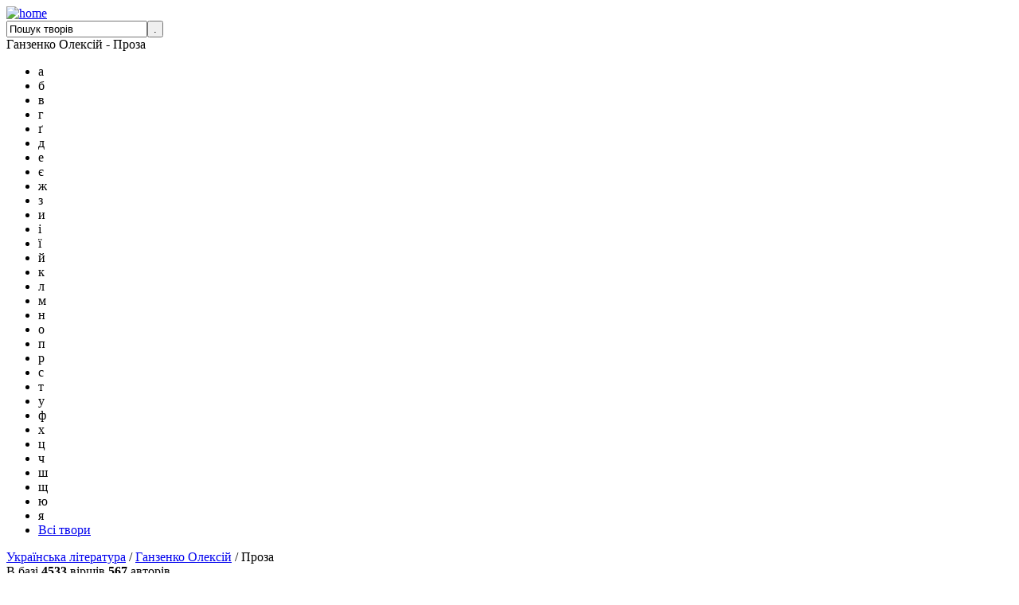

--- FILE ---
content_type: text/html; charset=utf-8
request_url: http://ukr-lit.net/ganzenko/381-proza.html
body_size: 5051
content:

<!DOCTYPE html PUBLIC "-//W3C//DTD XHTML 1.0 Transitional//EN" "http://www.w3.org/TR/xhtml1/DTD/xhtml1-transitional.dtd">
<html xmlns="http://www.w3.org/1999/xhtml">
<head>
  <base href="http://ukr-lit.net/ganzenko/381-proza.html" />
  <meta http-equiv="content-type" content="text/html; charset=utf-8" />
  <meta name="robots" content="index, follow" />
  <meta name="keywords" content="" />
  <meta name="title" content="Ганзенко Олексій - Проза" />
  <meta name="description" content="Ганзенко Олексій&nbsp;&mdash; Проза. На сайті Українська література" />
  <meta name="generator" content="Joomla! 1.5 - Open Source Content Management" />
  <title>Ганзенко Олексій - Проза</title>
  <link href="/ganzenko/381-proza.feed?type=rss" rel="alternate" type="application/rss+xml" title="RSS 2.0" />
  <link href="/ganzenko/381-proza.feed?type=atom" rel="alternate" type="application/atom+xml" title="Atom 1.0" />
  <link href="/templates/ukrlit/favicon.ico" rel="shortcut icon" type="image/x-icon" />
  <script type="text/javascript" src="http://ukr-lit.net/components/com_proofreader/js/proofreader.js"></script>
  <script type="text/javascript" src="http://ukr-lit.net/components/com_proofreader/js/xajax.js"></script>
  <script type="text/javascript" src="/components/com_jcomments/js/jcomments-v2.1.js?v=2"></script>
  <script type="text/javascript" src="/components/com_jcomments/libraries/joomlatune/ajax.js"></script>
  <script type="text/javascript" src="/media/system/js/mootools.js"></script>
  <script type="text/javascript" src="/media/system/js/caption.js"></script>
  <script language="JavaScript" type="text/javascript"><!-- // --><![CDATA[
				function pr_setup() {
					xajaxRequestUri='http://ukr-lit.net/index.php?option=com_proofreader&task=sendmistake&tmpl=component';
					xajaxWaitCursor=true;
					xajaxDefinedPost=1;
					xajaxDebug=false;
					xajaxStatusMessages=false;
					xajaxDefinedGet=0;
				}

			var xajaxRequestUri='http://ukr-lit.net/index.php?option=com_proofreader&task=sendmistake&tmpl=component';
			var xajaxWaitCursor=true;
			var xajaxDefinedPost=1;
			var xajaxDebug=false;
			var xajaxStatusMessages=false;
			var xajaxDefinedGet=0;

			function addEvent(element, eventType, functionName) {
				if (element.addEventListener) {
					element.addEventListener(eventType, functionName, false);
					return true;
				} else if (element.attachEvent) {
					var r = element.attachEvent('on' + eventType, functionName);
					return r;
				} else {
					element['on' + eventType] = functionName;
				}
			}
		 var pr_alt = true;  var pr_shift = false;  var pr_ctrl = false; 
				var PReader_cur_page = "http://ukr-lit.net/ganzenko/381-proza.html";
				addEvent(window, 'load',  addDivWindow);
				addEvent(window, 'load',  keyPressInit);
			// ]]></script>
  <style type="text/css" media="all">
		.ol-background { 
			background-color:  #333399;
			color:  #FFFFFF;
		}
		.ol-foreground { 
			background-color: #CCCCFF;
			
		}
		.ol-textfont { color:  #000000; }
		</style>

<link rel="stylesheet" href="/templates/ukrlit/css/template.css" type="text/css" />
<!--[if lte IE 6]>
<link href="/templates/ukrlit/css/ie6.css" rel="stylesheet" type="text/css" />
<![endif]-->
<!--[if lte IE 7]>
<link href="/templates/ukrlit/css/ie7.css" rel="stylesheet" type="text/css" />
<![endif]-->
<link rel="stylesheet" href="/templates/ukrlit/css/intonly.css" type="text/css" />
<script src="https://vk.com/js/api/openapi.js?169" type="text/javascript"></script>
</head>
<body>

<!-- VK Widget -->
<div id="vk_community_messages"></div>
<script type="text/javascript">
VK.Widgets.CommunityMessages("vk_community_messages", 76891604, {widgetPosition: "left",tooltipButtonText: "Якщо у вас є питання або пропозиція, то сміливо пишіть."});
</script>


<div class="page">
	<div class="lbg">
    	<div class="head">
        	<div class="head-left">
                <div class="logo">
                	<a href="/" title="На головну сторинку">
                    	<img src="/templates/ukrlit/images/logo.jpg" alt="home" />
					</a>
				</div>
                                <div><form action="index.php" method="post">
	<div class="search">
		<input name="searchword" id="mod_search_searchword" maxlength="20" alt="." class="inputbox" type="text" size="20" value="Пошук творів"  onblur="if(this.value=='') this.value='Пошук творів';" onfocus="if(this.value=='Пошук творів') this.value='';" /><input type="submit" value="." class="button" onclick="this.form.searchword.focus();"/>	</div>
	<input type="hidden" name="task"   value="search" />
	<input type="hidden" name="option" value="com_search" />
	<input type="hidden" name="Itemid" value="51" />
</form></div>
                			</div>
            <div class="head-right">
                                

                <div id="divfor-int">Ганзенко Олексій - Проза</div>
			
                <div class="alphabet">
<ul class="alphabet">
			<li>
							<span class="alphabet">а</span>
					</li>
			<li>
							<span class="alphabet">б</span>
					</li>
			<li>
							<span class="alphabet">в</span>
					</li>
			<li>
							<span class="alphabet">г</span>
					</li>
			<li>
							<span class="alphabet">ґ</span>
					</li>
			<li>
							<span class="alphabet">д</span>
					</li>
			<li>
							<span class="alphabet">е</span>
					</li>
			<li>
							<span class="alphabet">є</span>
					</li>
			<li>
							<span class="alphabet">ж</span>
					</li>
			<li>
							<span class="alphabet">з</span>
					</li>
			<li>
							<span class="alphabet">и</span>
					</li>
			<li>
							<span class="alphabet">і</span>
					</li>
			<li>
							<span class="alphabet">ї</span>
					</li>
			<li>
							<span class="alphabet">й</span>
					</li>
			<li>
							<span class="alphabet">к</span>
					</li>
			<li>
							<span class="alphabet">л</span>
					</li>
			<li>
							<span class="alphabet">м</span>
					</li>
			<li>
							<span class="alphabet">н</span>
					</li>
			<li>
							<span class="alphabet">о</span>
					</li>
			<li>
							<span class="alphabet">п</span>
					</li>
			<li>
							<span class="alphabet">р</span>
					</li>
			<li>
							<span class="alphabet">с</span>
					</li>
			<li>
							<span class="alphabet">т</span>
					</li>
			<li>
							<span class="alphabet">у</span>
					</li>
			<li>
							<span class="alphabet">ф</span>
					</li>
			<li>
							<span class="alphabet">х</span>
					</li>
			<li>
							<span class="alphabet">ц</span>
					</li>
			<li>
							<span class="alphabet">ч</span>
					</li>
			<li>
							<span class="alphabet">ш</span>
					</li>
			<li>
							<span class="alphabet">щ</span>
					</li>
			<li>
							<span class="alphabet">ю</span>
					</li>
			<li>
							<span class="alphabet">я</span>
					</li>
		<li class="display-all">
		<a href="/ganzenko.html?letter=all" class="alphabet">
			Всі твори</a>
	</li>
</ul>
</div>
			</div>
        </div>
        <div class="pathwaystatis">
                	<span class="breadcrumbs pathway">
<a href="http://ukr-lit.net/" class="pathway">Українська література</a> / <a href="/ganzenko.html" class="pathway">Ганзенко Олексій</a> / Проза</span>

		        <div class="statistics"><span>В базі <strong>4533</strong> віршів <strong>567</strong> авторів.</span></div>
		</div>
        <div class="telo">
                   	<div class="main"><script type="text/javascript"><!--//--><![CDATA[//><!-- 
 if ( !document.getElementById('overDiv') ) { 
 document.writeln('<div id="overDiv" style="position:absolute; visibility:hidden; z-index:10000;"></div>'); 
 document.writeln('<scr'+'ipt language="Javascript" src="http://ukr-lit.net//includes/js/overlib_mini.js"></scr'+'ipt>'); 
 } 
//--><!]]></script> 
<div class="componentheading">
	Проза</div>
<div class="contentpane">
        <div>
        <script language="javascript" type="text/javascript">

	function tableOrdering( order, dir, task )
	{
		var form = document.adminForm;

		form.filter_order.value 	= order;
		form.filter_order_Dir.value	= dir;
		document.adminForm.submit( task );
	}
</script>
<form action="http://ukr-lit.net/ganzenko/381-proza.html" method="post" name="adminForm">

<input type="hidden" name="id" value="381" />
<input type="hidden" name="sectionid" value="50" />
<input type="hidden" name="task" value="category" />
<input type="hidden" name="filter_order" value="" />
<input type="hidden" name="filter_order_Dir" value="" />
<input type="hidden" name="limitstart" value="0" />
</form>
        
            </div>
</div>
</div>
			            <div class="telo-right">		<div class="moduletable">
					<h3>Виправляч</h3>
					Якщо ви помітили будь-яку помилку, будь ласка, виділіть текст, натисніть <strong>Alt+Enter</strong> і відправте нам повідомлення.		</div>
			<div class="moduletable">
					<h3>Останні додавання</h3>
					<ul class="latestnews">
	<li class="latestnews">
		<a href="/poltava/882-biografii/4556-u-kraschih-traditsijah-literaturnoyi-kljasiki.html" class="latestnews">
			У кращих традиціях літературної клясики: осмислення трагедії України за комуністичного режиму («Енеїда модерна» Леоніда Полтави)</a>
	</li>
	<li class="latestnews">
		<a href="/poltava/882-biografii/4555-ljudina-patriot-pismennik.html" class="latestnews">
			Леонід Полтава – людина, патріот, письменник</a>
	</li>
	<li class="latestnews">
		<a href="/poltava/882-biografii/4554-poltava-ta-obzhinki.html" class="latestnews">
			Леонід Полтава та його поема «Обжинки»</a>
	</li>
	<li class="latestnews">
		<a href="/poltava/1429-knigi-ta-zbirki/4553-pro-poltavu.html" class="latestnews">
			Про Леоніда Полтаву (бібліографія)</a>
	</li>
	<li class="latestnews">
		<a href="/poltava/220-virshi/4552-jurij.html" class="latestnews">
			Юрій</a>
	</li>
	<li class="latestnews">
		<a href="/poltava/220-virshi/4551-arhangel.html" class="latestnews">
			Архангел</a>
	</li>
	<li class="latestnews">
		<a href="/poltava/220-virshi/4550-dovbush.html" class="latestnews">
			Довбуш</a>
	</li>
	<li class="latestnews">
		<a href="/poltava/220-virshi/4549-gonta.html" class="latestnews">
			Гонта</a>
	</li>
	<li class="latestnews">
		<a href="/poltava/220-virshi/4548-getman.html" class="latestnews">
			Гетьман</a>
	</li>
	<li class="latestnews">
		<a href="/poltava/220-virshi/4547-verhovina.html" class="latestnews">
			Верховина</a>
	</li>
</ul>		</div>
			<div class="moduletable">
					
<!-- /mod_php version 1.0.0.Alpha1-J1.5 (c) www.fijiwebdesign.com -->
 <script type="text/javascript"><!--
google_ad_client = "ca-pub-5419657397711854";
/* ukr-lit_right */
google_ad_slot = "0916821020";
google_ad_width = 120;
google_ad_height = 240;
//-->
</script>
<script type="text/javascript"
src="http://pagead2.googlesyndication.com/pagead/show_ads.js">
</script>






<!-- mod_php version 1.0.0.Alpha1-J1.5/ -->
		</div>
			<div class="moduletable">
					<h3>Користувачі найбільш цікавляться</h3>
					<ul class="mostread">
	<li class="mostread">
		<a href="/franko/959-biografii/1187-zivjale-listja.html" class="mostread">
			Зів'яле листя (збірка поєзій)</a>
	</li>
	<li class="mostread">
		<a href="/franko/959-biografii/1098-z-vershin-i-nizin.html" class="mostread">
			З вершин і низин (збірка поєзій)</a>
	</li>
	<li class="mostread">
		<a href="/franko/297-virshi/1162-sikstinska-madonna.html" class="mostread">
			Сікстинська Мадонна</a>
	</li>
	<li class="mostread">
		<a href="/franko/297-virshi/1297-legenda-pro-vichne-zhittja.html" class="mostread">
			Легенда про вічне життя</a>
	</li>
	<li class="mostread">
		<a href="/franko/959-biografii/1279-mij-izmaragd.html" class="mostread">
			Мій Ізмарагд (збірка поєзій)</a>
	</li>
	<li class="mostread">
		<a href="/franko/297-virshi/1264-chogo-javljaeshsja-meni.html" class="mostread">
			«Чого являєшся мені...»</a>
	</li>
	<li class="mostread">
		<a href="/franko/297-virshi/1246-ne-znaju-scho-mene-do-tebe-tjagne.html" class="mostread">
			«Не знаю, що мене до тебе тягне...»</a>
	</li>
	<li class="mostread">
		<a href="/franko/297-virshi/1249-tvoyi-ochi-jak-te-more.html" class="mostread">
			«Твої очі, як те море...»</a>
	</li>
	<li class="mostread">
		<a href="/franko/297-virshi/1272-trichi-meni-javljalasja-ljubov.html" class="mostread">
			«Тричі мені являлася любов»</a>
	</li>
	<li class="mostread">
		<a href="/franko/297-virshi/890-rozvivajsja-ti-visokij-dube.html" class="mostread">
			«Розвивайся ти, високий дубе»</a>
	</li>
</ul>		</div>
	</div>
            	         	            
		        </div>        
<div class="pen-top">
        <div class="pathwaystatis mfooter">
        	<div class="pero">
                <div class="count">		<div class="moduletable">
					<noindex>    
<!--LiveInternet counter--><a href="https://www.liveinternet.ru/click"
target="_blank"><img id="licnt4902" width="88" height="15" style="border:0" 
title="LiveInternet: показано число посетителей за сегодня"
src="[data-uri]"
alt=""/></a><script>(function(d,s){d.getElementById("licnt4902").src=
"https://counter.yadro.ru/hit?t26.1;r"+escape(d.referrer)+
((typeof(s)=="undefined")?"":";s"+s.width+"*"+s.height+"*"+
(s.colorDepth?s.colorDepth:s.pixelDepth))+";u"+escape(d.URL)+
";h"+escape(d.title.substring(0,150))+";"+Math.random()})
(document,screen)</script><!--/LiveInternet-->
</noindex>		</div>
	</div>
                <div class="copyrights">		<div class="moduletable_m_foot">
					<ul class="menu_mfoot"><li class="item335"><a href="/sitemap.html"><span>Мапа сайту</span></a></li><li class="item336"><a href="/nasha-biblioteka.html"><span>Щоденник бібліофіла</span></a></li><li class="item337"><a href="/media.html"><span>Медіа</span></a></li></ul>		</div>
	</div>
            </div>
        </div>
</div>
    </div>
</div>
</body>
</html>

--- FILE ---
content_type: text/html; charset=utf-8
request_url: https://www.google.com/recaptcha/api2/aframe
body_size: 268
content:
<!DOCTYPE HTML><html><head><meta http-equiv="content-type" content="text/html; charset=UTF-8"></head><body><script nonce="sqhOEvEJjGoQkzxuTVY0uw">/** Anti-fraud and anti-abuse applications only. See google.com/recaptcha */ try{var clients={'sodar':'https://pagead2.googlesyndication.com/pagead/sodar?'};window.addEventListener("message",function(a){try{if(a.source===window.parent){var b=JSON.parse(a.data);var c=clients[b['id']];if(c){var d=document.createElement('img');d.src=c+b['params']+'&rc='+(localStorage.getItem("rc::a")?sessionStorage.getItem("rc::b"):"");window.document.body.appendChild(d);sessionStorage.setItem("rc::e",parseInt(sessionStorage.getItem("rc::e")||0)+1);localStorage.setItem("rc::h",'1762086197271');}}}catch(b){}});window.parent.postMessage("_grecaptcha_ready", "*");}catch(b){}</script></body></html>